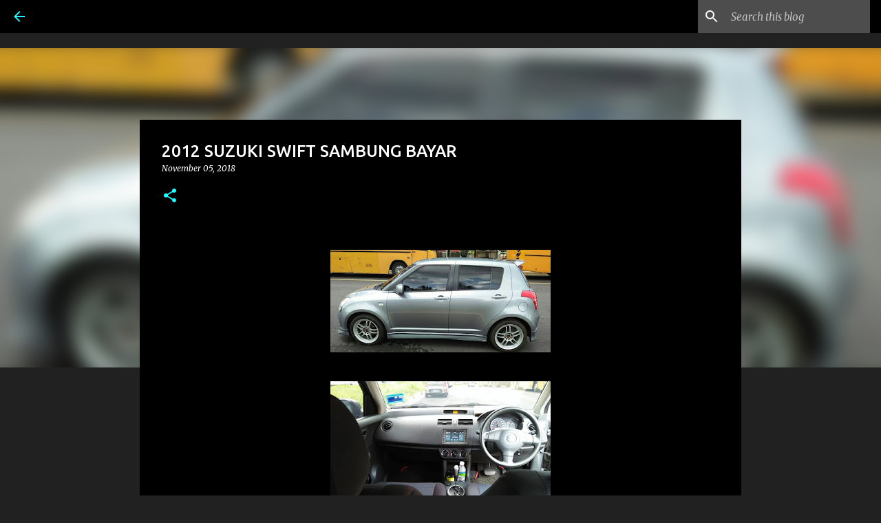

--- FILE ---
content_type: text/html; charset=utf-8
request_url: https://www.google.com/recaptcha/api2/aframe
body_size: 267
content:
<!DOCTYPE HTML><html><head><meta http-equiv="content-type" content="text/html; charset=UTF-8"></head><body><script nonce="vRQNcTG1Y1JFoPgLpQLtqA">/** Anti-fraud and anti-abuse applications only. See google.com/recaptcha */ try{var clients={'sodar':'https://pagead2.googlesyndication.com/pagead/sodar?'};window.addEventListener("message",function(a){try{if(a.source===window.parent){var b=JSON.parse(a.data);var c=clients[b['id']];if(c){var d=document.createElement('img');d.src=c+b['params']+'&rc='+(localStorage.getItem("rc::a")?sessionStorage.getItem("rc::b"):"");window.document.body.appendChild(d);sessionStorage.setItem("rc::e",parseInt(sessionStorage.getItem("rc::e")||0)+1);localStorage.setItem("rc::h",'1768664371300');}}}catch(b){}});window.parent.postMessage("_grecaptcha_ready", "*");}catch(b){}</script></body></html>